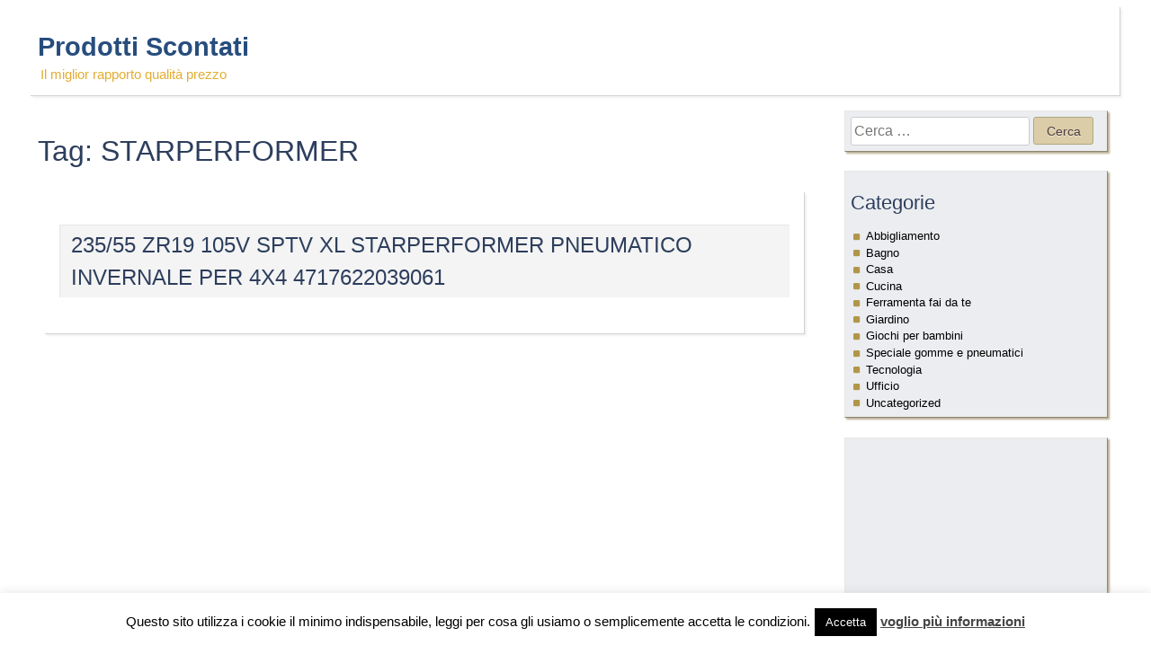

--- FILE ---
content_type: text/html; charset=UTF-8
request_url: https://scontati.org/tag/starperformer/
body_size: 7407
content:
<!DOCTYPE html>
<html lang="it-IT">
<head>
<meta charset="UTF-8">
<meta name="viewport" content="width=device-width, initial-scale=1">
<link rel="profile" href="http://gmpg.org/xfn/11">
<link rel="pingback" href="https://scontati.org/xmlrpc.php">

<title>STARPERFORMER &#8211; Prodotti Scontati</title>
<meta name='robots' content='max-image-preview:large' />
<link rel='dns-prefetch' href='//s.w.org' />
<link rel="alternate" type="application/rss+xml" title="Prodotti Scontati &raquo; Feed" href="https://scontati.org/feed/" />
<link rel="alternate" type="application/rss+xml" title="Prodotti Scontati &raquo; Feed dei commenti" href="https://scontati.org/comments/feed/" />
<link rel="alternate" type="application/rss+xml" title="Prodotti Scontati &raquo; STARPERFORMER Feed del tag" href="https://scontati.org/tag/starperformer/feed/" />
		<script type="text/javascript">
			window._wpemojiSettings = {"baseUrl":"https:\/\/s.w.org\/images\/core\/emoji\/13.1.0\/72x72\/","ext":".png","svgUrl":"https:\/\/s.w.org\/images\/core\/emoji\/13.1.0\/svg\/","svgExt":".svg","source":{"concatemoji":"https:\/\/scontati.org\/wp-includes\/js\/wp-emoji-release.min.js?ver=5.8"}};
			!function(e,a,t){var n,r,o,i=a.createElement("canvas"),p=i.getContext&&i.getContext("2d");function s(e,t){var a=String.fromCharCode;p.clearRect(0,0,i.width,i.height),p.fillText(a.apply(this,e),0,0);e=i.toDataURL();return p.clearRect(0,0,i.width,i.height),p.fillText(a.apply(this,t),0,0),e===i.toDataURL()}function c(e){var t=a.createElement("script");t.src=e,t.defer=t.type="text/javascript",a.getElementsByTagName("head")[0].appendChild(t)}for(o=Array("flag","emoji"),t.supports={everything:!0,everythingExceptFlag:!0},r=0;r<o.length;r++)t.supports[o[r]]=function(e){if(!p||!p.fillText)return!1;switch(p.textBaseline="top",p.font="600 32px Arial",e){case"flag":return s([127987,65039,8205,9895,65039],[127987,65039,8203,9895,65039])?!1:!s([55356,56826,55356,56819],[55356,56826,8203,55356,56819])&&!s([55356,57332,56128,56423,56128,56418,56128,56421,56128,56430,56128,56423,56128,56447],[55356,57332,8203,56128,56423,8203,56128,56418,8203,56128,56421,8203,56128,56430,8203,56128,56423,8203,56128,56447]);case"emoji":return!s([10084,65039,8205,55357,56613],[10084,65039,8203,55357,56613])}return!1}(o[r]),t.supports.everything=t.supports.everything&&t.supports[o[r]],"flag"!==o[r]&&(t.supports.everythingExceptFlag=t.supports.everythingExceptFlag&&t.supports[o[r]]);t.supports.everythingExceptFlag=t.supports.everythingExceptFlag&&!t.supports.flag,t.DOMReady=!1,t.readyCallback=function(){t.DOMReady=!0},t.supports.everything||(n=function(){t.readyCallback()},a.addEventListener?(a.addEventListener("DOMContentLoaded",n,!1),e.addEventListener("load",n,!1)):(e.attachEvent("onload",n),a.attachEvent("onreadystatechange",function(){"complete"===a.readyState&&t.readyCallback()})),(n=t.source||{}).concatemoji?c(n.concatemoji):n.wpemoji&&n.twemoji&&(c(n.twemoji),c(n.wpemoji)))}(window,document,window._wpemojiSettings);
		</script>
		<style type="text/css">
img.wp-smiley,
img.emoji {
	display: inline !important;
	border: none !important;
	box-shadow: none !important;
	height: 1em !important;
	width: 1em !important;
	margin: 0 .07em !important;
	vertical-align: -0.1em !important;
	background: none !important;
	padding: 0 !important;
}
</style>
	<link rel='stylesheet' id='wp-block-library-css'  href='https://scontati.org/wp-includes/css/dist/block-library/style.min.css?ver=5.8' type='text/css' media='all' />
<link rel='stylesheet' id='contact-form-7-css'  href='https://scontati.org/wp-content/plugins/contact-form-7/includes/css/styles.css?ver=5.4.2' type='text/css' media='all' />
<link rel='stylesheet' id='cookie-law-info-css'  href='https://scontati.org/wp-content/plugins/cookie-law-info/public/css/cookie-law-info-public.css?ver=2.0.5' type='text/css' media='all' />
<link rel='stylesheet' id='cookie-law-info-gdpr-css'  href='https://scontati.org/wp-content/plugins/cookie-law-info/public/css/cookie-law-info-gdpr.css?ver=2.0.5' type='text/css' media='all' />
<link rel='stylesheet' id='authorize-style-css'  href='https://scontati.org/wp-content/themes/authorize/style.css?ver=5.8' type='text/css' media='all' />
<link rel='stylesheet' id='authorize-fontawesome_icon-css'  href='https://scontati.org/wp-content/themes/authorize/assets/stylesheets/font-awesome/css/font-awesome.min.css?ver=5.8' type='text/css' media='all' />
<script type='text/javascript' src='https://scontati.org/wp-includes/js/jquery/jquery.min.js?ver=3.6.0' id='jquery-core-js'></script>
<script type='text/javascript' src='https://scontati.org/wp-includes/js/jquery/jquery-migrate.min.js?ver=3.3.2' id='jquery-migrate-js'></script>
<script type='text/javascript' id='cookie-law-info-js-extra'>
/* <![CDATA[ */
var Cli_Data = {"nn_cookie_ids":[],"cookielist":[],"non_necessary_cookies":[],"ccpaEnabled":"","ccpaRegionBased":"","ccpaBarEnabled":"","strictlyEnabled":["necessary","obligatoire"],"ccpaType":"gdpr","js_blocking":"","custom_integration":"","triggerDomRefresh":"","secure_cookies":""};
var cli_cookiebar_settings = {"animate_speed_hide":"500","animate_speed_show":"500","background":"#FFF","border":"#b1a6a6c2","border_on":"","button_1_button_colour":"#000","button_1_button_hover":"#000000","button_1_link_colour":"#fff","button_1_as_button":"1","button_1_new_win":"","button_2_button_colour":"#333","button_2_button_hover":"#292929","button_2_link_colour":"#444","button_2_as_button":"","button_2_hidebar":"","button_3_button_colour":"#000","button_3_button_hover":"#000000","button_3_link_colour":"#fff","button_3_as_button":"1","button_3_new_win":"","button_4_button_colour":"#000","button_4_button_hover":"#000000","button_4_link_colour":"#fff","button_4_as_button":"1","button_7_button_colour":"#61a229","button_7_button_hover":"#4e8221","button_7_link_colour":"#fff","button_7_as_button":"1","button_7_new_win":"","font_family":"inherit","header_fix":"","notify_animate_hide":"1","notify_animate_show":"","notify_div_id":"#cookie-law-info-bar","notify_position_horizontal":"right","notify_position_vertical":"bottom","scroll_close":"","scroll_close_reload":"","accept_close_reload":"","reject_close_reload":"","showagain_tab":"1","showagain_background":"#fff","showagain_border":"#000","showagain_div_id":"#cookie-law-info-again","showagain_x_position":"100px","text":"#000","show_once_yn":"","show_once":"10000","logging_on":"","as_popup":"","popup_overlay":"1","bar_heading_text":"","cookie_bar_as":"banner","popup_showagain_position":"bottom-right","widget_position":"left"};
var log_object = {"ajax_url":"https:\/\/scontati.org\/wp-admin\/admin-ajax.php"};
/* ]]> */
</script>
<script type='text/javascript' src='https://scontati.org/wp-content/plugins/cookie-law-info/public/js/cookie-law-info-public.js?ver=2.0.5' id='cookie-law-info-js'></script>
<link rel="https://api.w.org/" href="https://scontati.org/wp-json/" /><link rel="alternate" type="application/json" href="https://scontati.org/wp-json/wp/v2/tags/181" /><link rel="EditURI" type="application/rsd+xml" title="RSD" href="https://scontati.org/xmlrpc.php?rsd" />
<link rel="wlwmanifest" type="application/wlwmanifest+xml" href="https://scontati.org/wp-includes/wlwmanifest.xml" /> 
<meta name="generator" content="WordPress 5.8" />
<script>window._epn = {campaign:5338311969};</script>

<!-- TradeDoubler site verification 3079135 -->		<script>
			document.documentElement.className = document.documentElement.className.replace( 'no-js', 'js' );
		</script>
				<style>
			.no-js img.lazyload { display: none; }
			figure.wp-block-image img.lazyloading { min-width: 150px; }
							.lazyload, .lazyloading { opacity: 0; }
				.lazyloaded {
					opacity: 1;
					transition: opacity 400ms;
					transition-delay: 0ms;
				}
					</style>
		<style type="text/css">.recentcomments a{display:inline !important;padding:0 !important;margin:0 !important;}</style>			<script type="text/javascript">
				var cli_flush_cache = true;
			</script>
<link rel="icon" href="https://scontati.org/wp-content/uploads/2021/08/cropped-scontati-32x32.png" sizes="32x32" />
<link rel="icon" href="https://scontati.org/wp-content/uploads/2021/08/cropped-scontati-192x192.png" sizes="192x192" />
<link rel="apple-touch-icon" href="https://scontati.org/wp-content/uploads/2021/08/cropped-scontati-180x180.png" />
<meta name="msapplication-TileImage" content="https://scontati.org/wp-content/uploads/2021/08/cropped-scontati-270x270.png" />
</head>

<body class="archive tag tag-starperformer tag-181 group-blog hfeed">
<div id="page" class="site">
	<a class="skip-link screen-reader-text" href="#content">Skip to content</a>

	<header id="masthead" class="site-header" role="banner">
    	<div id="header-left">
        			<div class="site-branding">
        	            
			<div class="site-text">
				                    <p class="site-title">
                        <a href="https://scontati.org/" rel="home">
                            Prodotti Scontati                        </a>
                    </p>
                                    <p class="site-description">Il miglior rapporto qualità prezzo</p>
                			</div>
		</div><!-- .site-branding -->        </div>
        <div id="header-right">
			<div class="social-nav"></div>
			<nav id="site-navigation" class="main-navigation" role="navigation">
	<button class="menu-toggle" aria-controls="top-menu" aria-expanded="false">Menu</button>
	</nav>

        </div>
		

	</header>
	<div id="content" class="site-content">
	<div id="primary" class="content-area">
		<main id="main" class="site-main" role="main">
		
			<header class="page-header">
				<h1 class="page-title">Tag: <span>STARPERFORMER</span></h1>			</header>
			
				<div class="post-archive shadow-border-grey">
				
<article id="post-74669" class="post-74669 post type-post status-publish format-standard hentry category-gomme-pneumatici tag-pneumatico-invernale-per-4x4 tag-starperformer">
	
	<header class="entry-header">
		<h2 class="entry-title"><a href="https://scontati.org/gomme-pneumatici/235-55-zr19-105v-sptv-xl-starperformer-pneumatico-invernale-per-4x4-4717622039061/" rel="bookmark">235/55 ZR19 105V SPTV XL STARPERFORMER PNEUMATICO INVERNALE PER 4X4 4717622039061</a></h2>        	</header>

    

</article><!-- #post-## -->				</div>
					</main>
	</div>

<aside id="secondary" class="widget-area" role="complementary">
	<section id="search-3" class="widget widget_search shadow-border"><form role="search" method="get" class="search-form" action="https://scontati.org/">
				<label>
					<span class="screen-reader-text">Ricerca per:</span>
					<input type="search" class="search-field" placeholder="Cerca &hellip;" value="" name="s" />
				</label>
				<input type="submit" class="search-submit" value="Cerca" />
			</form></section><section id="categories-3" class="widget widget_categories shadow-border"><h2 class="widget-title">Categorie</h2>
			<ul>
					<li class="cat-item cat-item-4"><a href="https://scontati.org/category/abbigliamento/">Abbigliamento</a>
</li>
	<li class="cat-item cat-item-5"><a href="https://scontati.org/category/bagno/">Bagno</a>
</li>
	<li class="cat-item cat-item-8"><a href="https://scontati.org/category/casa/">Casa</a>
</li>
	<li class="cat-item cat-item-2"><a href="https://scontati.org/category/cucina/">Cucina</a>
</li>
	<li class="cat-item cat-item-9"><a href="https://scontati.org/category/ferramenta-fai-da-te/">Ferramenta fai da te</a>
</li>
	<li class="cat-item cat-item-3"><a href="https://scontati.org/category/giardino/">Giardino</a>
</li>
	<li class="cat-item cat-item-194"><a href="https://scontati.org/category/giochi-bambino/">Giochi per bambini</a>
</li>
	<li class="cat-item cat-item-13"><a href="https://scontati.org/category/gomme-pneumatici/" title="Catalogato migliaia di gomme e pneumatici da siti online per offrirti il prodotto più scontato">Speciale gomme e pneumatici</a>
</li>
	<li class="cat-item cat-item-6"><a href="https://scontati.org/category/tecnologia/">Tecnologia</a>
</li>
	<li class="cat-item cat-item-7"><a href="https://scontati.org/category/ufficio/">Ufficio</a>
</li>
	<li class="cat-item cat-item-1"><a href="https://scontati.org/category/uncategorized/">Uncategorized</a>
</li>
			</ul>

			</section><section id="custom_html-4" class="widget_text widget widget_custom_html shadow-border"><div class="textwidget custom-html-widget"><iframe data-aa="1432003"  scrolling="no" style="width:300px; height:600px; border:0px; padding:0; overflow:hidden" allowtransparency="true" data-src="//ad.a-ads.com/1432003?size=300x600" class="lazyload" src="[data-uri]"></iframe></div></section><section id="nav_menu-3" class="widget widget_nav_menu shadow-border"><h2 class="widget-title">Per sapere di più</h2><div class="menu-menu-laterale-container"><ul id="menu-menu-laterale" class="menu"><li id="menu-item-5001" class="menu-item menu-item-type-post_type menu-item-object-page menu-item-5001"><a href="https://scontati.org/contattaci/">Contattaci</a></li>
<li id="menu-item-5004" class="menu-item menu-item-type-post_type menu-item-object-page menu-item-5004"><a href="https://scontati.org/termini-e-condizioni/">Termini e condizioni</a></li>
<li id="menu-item-5002" class="menu-item menu-item-type-post_type menu-item-object-page menu-item-5002"><a href="https://scontati.org/cookie-policy/">Cookie policy</a></li>
</ul></div></section></aside>
	</div>
    
	<footer id="colophon" class="site-footer" role="contentinfo">

		<div class="footer-widgets">
			            
            
                        
            		</div>
		
		<div class="site-info">


	Da un idea di <a href="http://carlovigano.com/" rel="designer">carlovigano.com</a>	

</div><!-- .site-info -->
	</footer>
</div>
<!--googleoff: all--><div id="cookie-law-info-bar" data-nosnippet="true"><span>Questo sito utilizza i cookie il minimo indispensabile, leggi per cosa gli usiamo o semplicemente accetta le condizioni.<a role='button' tabindex='0' data-cli_action="accept" id="cookie_action_close_header"  class="medium cli-plugin-button cli-plugin-main-button cookie_action_close_header cli_action_button" style="display:inline-block; ">Accetta</a> <a href='https://scontati.org/cookie-policy/' id="CONSTANT_OPEN_URL" target="_blank"  class="cli-plugin-main-link"  style="display:inline-block;" >voglio più informazioni</a></span></div><div id="cookie-law-info-again" style="display:none;" data-nosnippet="true"><span id="cookie_hdr_showagain">Privacy & Cookies Policy</span></div><div class="cli-modal" data-nosnippet="true" id="cliSettingsPopup" tabindex="-1" role="dialog" aria-labelledby="cliSettingsPopup" aria-hidden="true">
  <div class="cli-modal-dialog" role="document">
	<div class="cli-modal-content cli-bar-popup">
	  	<button type="button" class="cli-modal-close" id="cliModalClose">
			<svg class="" viewBox="0 0 24 24"><path d="M19 6.41l-1.41-1.41-5.59 5.59-5.59-5.59-1.41 1.41 5.59 5.59-5.59 5.59 1.41 1.41 5.59-5.59 5.59 5.59 1.41-1.41-5.59-5.59z"></path><path d="M0 0h24v24h-24z" fill="none"></path></svg>
			<span class="wt-cli-sr-only">Chiudi</span>
	  	</button>
	  	<div class="cli-modal-body">
			<div class="cli-container-fluid cli-tab-container">
	<div class="cli-row">
		<div class="cli-col-12 cli-align-items-stretch cli-px-0">
			<div class="cli-privacy-overview">
				<h4>Privacy Overview</h4>				<div class="cli-privacy-content">
					<div class="cli-privacy-content-text">This website uses cookies to improve your experience while you navigate through the website. Out of these, the cookies that are categorized as necessary are stored on your browser as they are essential for the working of basic functionalities of the website. We also use third-party cookies that help us analyze and understand how you use this website. These cookies will be stored in your browser only with your consent. You also have the option to opt-out of these cookies. But opting out of some of these cookies may affect your browsing experience.</div>
				</div>
				<a class="cli-privacy-readmore"  aria-label="Mostra altro" tabindex="0" role="button" data-readmore-text="Mostra altro" data-readless-text="Mostra meno"></a>			</div>
		</div>
		<div class="cli-col-12 cli-align-items-stretch cli-px-0 cli-tab-section-container">
												<div class="cli-tab-section">
						<div class="cli-tab-header">
							<a role="button" tabindex="0" class="cli-nav-link cli-settings-mobile" data-target="necessary" data-toggle="cli-toggle-tab">
								Necessary							</a>
							<div class="wt-cli-necessary-checkbox">
                        <input type="checkbox" class="cli-user-preference-checkbox"  id="wt-cli-checkbox-necessary" data-id="checkbox-necessary" checked="checked"  />
                        <label class="form-check-label" for="wt-cli-checkbox-necessary">Necessary</label>
                    </div>
                    <span class="cli-necessary-caption">Sempre abilitato</span> 						</div>
						<div class="cli-tab-content">
							<div class="cli-tab-pane cli-fade" data-id="necessary">
								<div class="wt-cli-cookie-description">
									Necessary cookies are absolutely essential for the website to function properly. This category only includes cookies that ensures basic functionalities and security features of the website. These cookies do not store any personal information.								</div>
							</div>
						</div>
					</div>
																	<div class="cli-tab-section">
						<div class="cli-tab-header">
							<a role="button" tabindex="0" class="cli-nav-link cli-settings-mobile" data-target="non-necessary" data-toggle="cli-toggle-tab">
								Non-necessary							</a>
							<div class="cli-switch">
                        <input type="checkbox" id="wt-cli-checkbox-non-necessary" class="cli-user-preference-checkbox"  data-id="checkbox-non-necessary"  checked='checked' />
                        <label for="wt-cli-checkbox-non-necessary" class="cli-slider" data-cli-enable="Abilitato" data-cli-disable="Disabilitato"><span class="wt-cli-sr-only">Non-necessary</span></label>
                    </div>						</div>
						<div class="cli-tab-content">
							<div class="cli-tab-pane cli-fade" data-id="non-necessary">
								<div class="wt-cli-cookie-description">
									Any cookies that may not be particularly necessary for the website to function and is used specifically to collect user personal data via analytics, ads, other embedded contents are termed as non-necessary cookies. It is mandatory to procure user consent prior to running these cookies on your website.								</div>
							</div>
						</div>
					</div>
										</div>
	</div>
</div>
	  	</div>
	  	<div class="cli-modal-footer">
			<div class="wt-cli-element cli-container-fluid cli-tab-container">
				<div class="cli-row">
					<div class="cli-col-12 cli-align-items-stretch cli-px-0">
						<div class="cli-tab-footer wt-cli-privacy-overview-actions">
						
															<a id="wt-cli-privacy-save-btn" role="button" tabindex="0" data-cli-action="accept" class="wt-cli-privacy-btn cli_setting_save_button wt-cli-privacy-accept-btn cli-btn">ACCETTA E SALVA</a>
													</div>
						
					</div>
				</div>
			</div>
		</div>
	</div>
  </div>
</div>
<div class="cli-modal-backdrop cli-fade cli-settings-overlay"></div>
<div class="cli-modal-backdrop cli-fade cli-popupbar-overlay"></div>
<!--googleon: all--><script type='text/javascript'>
		  (function() {
		  var done = false;
		  var script = document.createElement('script');
		  script.async = true;
		  script.type = 'text/javascript';
		  script.src = '//pagead2.googlesyndication.com/pagead/js/adsbygoogle.js?client=ca-pub-7334752557644476';

		  var createScript = setTimeout(
		  function(){
		  document.getElementsByTagName('HEAD').item(0).appendChild(script);
		  }, 5000
		  );

		  script.onreadystatechange = script.onload = function(e) {
		  if (!done && (!this.readyState || this.readyState == 'loaded' || this.readyState == 'complete')) {
		  (adsbygoogle = window.adsbygoogle || []).push({});
		  }
		  };

		  })();

		  (function() {
		  var done = false;
		  var script = document.createElement('script');
		  script.async = true;
		  script.type = 'text/javascript';
		  script.src = '//epnt.ebay.com/static/epn-smart-tools.js';

		  var createScript = setTimeout(
		  function(){
		  document.getElementsByTagName('HEAD').item(0).appendChild(script);
		  }, 6000
		  );

		  script.onreadystatechange = script.onload = function(e) {
		  if (!done && (!this.readyState || this.readyState == 'loaded' || this.readyState == 'complete')) {
		  (adsbygoogle = window.adsbygoogle || []).push({});
		  }
		  };

		  })();

</script>

<script>
  (function(a,b,c){var d=a.history,e=document,f=navigator||{},g=localStorage,
  h=encodeURIComponent,i=d.pushState,k=function(){return Math.random().toString(36)},
  l=function(){return g.cid||(g.cid=k()),g.cid},m=function(r){var s=[];for(var t in r)
  r.hasOwnProperty(t)&&void 0!==r[t]&&s.push(h(t)+"="+h(r[t]));return s.join("&")},
  n=function(r,s,t,u,v,w,x){var z="https://www.google-analytics.com/collect",
  A=m({v:"1",ds:"web",aip:c.anonymizeIp?1:void 0,tid:b,cid:l(),t:r||"pageview",
  sd:c.colorDepth&&screen.colorDepth?screen.colorDepth+"-bits":void 0,dr:e.referrer||
  void 0,dt:e.title,dl:e.location.origin+e.location.pathname+e.location.search,ul:c.language?
  (f.language||"").toLowerCase():void 0,de:c.characterSet?e.characterSet:void 0,
  sr:c.screenSize?(a.screen||{}).width+"x"+(a.screen||{}).height:void 0,vp:c.screenSize&&
  a.visualViewport?(a.visualViewport||{}).width+"x"+(a.visualViewport||{}).height:void 0,
  ec:s||void 0,ea:t||void 0,el:u||void 0,ev:v||void 0,exd:w||void 0,exf:"undefined"!=typeof x&&
  !1==!!x?0:void 0});if(f.sendBeacon)f.sendBeacon(z,A);else{var y=new XMLHttpRequest;
  y.open("POST",z,!0),y.send(A)}};d.pushState=function(r){return"function"==typeof d.onpushstate&&
  d.onpushstate({state:r}),setTimeout(n,c.delay||10),i.apply(d,arguments)},n(),
  a.ma={trackEvent:function o(r,s,t,u){return n("event",r,s,t,u)},
  trackException:function q(r,s){return n("exception",null,null,null,null,r,s)}}})
  (window,"UA-48041730-3",{anonymizeIp:true,colorDepth:true,characterSet:true,screenSize:true,language:true});
</script><script type='text/javascript' src='https://scontati.org/wp-includes/js/dist/vendor/regenerator-runtime.min.js?ver=0.13.7' id='regenerator-runtime-js'></script>
<script type='text/javascript' src='https://scontati.org/wp-includes/js/dist/vendor/wp-polyfill.min.js?ver=3.15.0' id='wp-polyfill-js'></script>
<script type='text/javascript' id='contact-form-7-js-extra'>
/* <![CDATA[ */
var wpcf7 = {"api":{"root":"https:\/\/scontati.org\/wp-json\/","namespace":"contact-form-7\/v1"},"cached":"1"};
/* ]]> */
</script>
<script type='text/javascript' src='https://scontati.org/wp-content/plugins/contact-form-7/includes/js/index.js?ver=5.4.2' id='contact-form-7-js'></script>
<script type='text/javascript' src='https://scontati.org/wp-content/themes/authorize/assets/js/navigation.js?ver=20151215' id='authorize-navigation-js'></script>
<script type='text/javascript' src='https://scontati.org/wp-content/themes/authorize/assets/js/skip-link-focus-fix.js?ver=20151215' id='authorize-skip-link-focus-fix-js'></script>
<script type='text/javascript' src='https://scontati.org/wp-content/plugins/wp-smushit/app/assets/js/smush-lazy-load.min.js?ver=3.8.8' id='smush-lazy-load-js'></script>
<script type='text/javascript' src='https://scontati.org/wp-includes/js/wp-embed.min.js?ver=5.8' id='wp-embed-js'></script>


</body>
</html>
<!--
Performance optimized by W3 Total Cache. Learn more: https://www.boldgrid.com/w3-total-cache/

Database Caching 20/46 queries in 0.017 seconds using apc

Served from: scontati.org @ 2026-01-23 18:53:10 by W3 Total Cache
-->

--- FILE ---
content_type: application/x-javascript
request_url: https://scontati.org/wp-content/themes/authorize/assets/js/navigation.js?ver=20151215
body_size: 688
content:
/**
 * File navigation.js.
 *
 * Handles toggling the navigation menu for small screens and enables TAB key
 * navigation support for dropdown menus.
 *
 * @package Authorize
 */

( function() {
	var container, button, menu, links, subMenus, i, len;

	container = document.getElementById( 'site-navigation' );
	if ( ! container ) {
		return;
	}

	button = container.getElementsByTagName( 'button' )[0];
	if ( 'undefined' === typeof button ) {
		return;
	}

	menu = container.getElementsByTagName( 'ul' )[0];

	// Hide menu toggle button if menu is empty and return early.
	if ( 'undefined' === typeof menu ) {
		button.style.display = 'none';
		return;
	}

	menu.setAttribute( 'aria-expanded', 'false' );
	if ( -1 === menu.className.indexOf( 'nav-menu' ) ) {
		menu.className += ' nav-menu';
	}

	button.onclick = function() {
		if ( -1 !== container.className.indexOf( 'toggled' ) ) {
			container.className = container.className.replace( ' toggled', '' );
			button.setAttribute( 'aria-expanded', 'false' );
			menu.setAttribute( 'aria-expanded', 'false' );
		} else {
			container.className += ' toggled';
			button.setAttribute( 'aria-expanded', 'true' );
			menu.setAttribute( 'aria-expanded', 'true' );
		}
	};

	// Get all the link elements within the menu.
	links    = menu.getElementsByTagName( 'a' );
	subMenus = menu.getElementsByTagName( 'ul' );

	// Set menu items with submenus to aria-haspopup="true".
	for ( i = 0, len = subMenus.length; i < len; i++ ) {
		subMenus[i].parentNode.setAttribute( 'aria-haspopup', 'true' );
	}

	// Each time a menu link is focused or blurred, toggle focus.
	for ( i = 0, len = links.length; i < len; i++ ) {
		links[i].addEventListener( 'focus', toggleFocus, true );
		links[i].addEventListener( 'blur', toggleFocus, true );
	}

	/**
	 * Sets or removes .focus class on an element.
	 */
	function toggleFocus() {
		var self = this;

		// Move up through the ancestors of the current link until we hit .nav-menu.
		while ( -1 === self.className.indexOf( 'nav-menu' ) ) {

			// On li elements toggle the class .focus.
			if ( 'li' === self.tagName.toLowerCase() ) {
				if ( -1 !== self.className.indexOf( 'focus' ) ) {
					self.className = self.className.replace( ' focus', '' );
				} else {
					self.className += ' focus';
				}
			}

			self = self.parentElement;
		}
	}
	
	/**
	 * If element has children, add arrow to display sub menus.
	 * When clicked, display sub-menu
	 */
	 
	//Menu first Level
	first_level = jQuery(".menu-item-has-children a").not(".sub-menu a");
	
	jQuery( "<span class='span_children'><i class = 'fa fa-sort-desc' aria-hidden='true'></i></span>" ).insertAfter( first_level );
	
	//Show sub menu if clicked
	jQuery( ".main-navigation .span_children" ).click(function() {

	  jQuery( this ).siblings('.sub-menu').toggleClass('sub-menu-show');
	  
	});
	
	
	//Sub Menu
	jQuery( "<span class='span_children'><i class='fa fa-caret-right' aria-hidden='true'></i></span>" ).insertAfter( '.sub-menu .menu-item-has-children > a' );
	
	//Show next menu if clicked
	jQuery( ".main-navigation .sub-menu .span_children" ).click(function() {
		jQuery( this ).siblings('.sub-menu').toggleClass('sub-menu-show2');
		jQuery( this ).parent().toggleClass('parent_item');
	  
	});
	
	 

	
} )();
